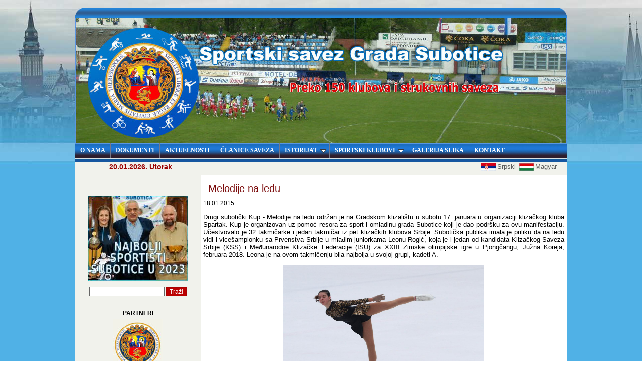

--- FILE ---
content_type: text/html; charset=UTF-8
request_url: https://sportskisavezsubotice.org/index/page/lg/sr/id/707
body_size: 4046
content:
<!DOCTYPE HTML PUBLIC "-//W3C//DTD HTML 4.01 Transitional//EN">
<html>
<meta http-equiv="Content-Type" content="text/html; charset=utf-8">
<title>Sportski savez grada Subotice H3</title>

<!-- TinyMCE -->

<!-- 
<script language="javascript" type="text/javascript" src="/scriptslib/tiny_mce/tiny_mce_3_4_7/tiny_mce.js"></script>
<script language="javascript" type="text/javascript" src="/scriptslib/tiny_mce/tiny_mce_3_4_7/tiny_mce.js"></script>
<script language='javascript' type='text/javascript' src='/scriptslib/tiny_mce/tiny_mce_3_4_7/tiny_init.php?id='></script>
-->
<!-- TinyMCE -->
<link rel="shortcut icon" href="/images/favicon.ico">

<link href="/css/style.css" rel="stylesheet"  type="text/css" charset="utf-8" />

<script type="text/javascript" src="/scriptslib/jquery/jquery-1.4.4.min.js"></script>
<script type="text/javascript" src="/scriptslib/jquery/jquery.cross-slide.min.js"></script>

<!-- Top Menu-->
<script type="text/javascript" src="/js/jqueryslidemenu.js"></script>
<!-- Top Menu-->

<script src="/scriptslib/stuHover.js" type="text/javascript"></script>
<script type="text/javascript">

  $(function() {
    $('#slideshow1').crossSlide({
      sleep: 2,
      fade: 1 
    }, [
      { src: '/images/design/cycle/sr/header_1.jpg' },
      { src: '/images/design/cycle/sr/header_2.jpg' },
      { src: '/images/design/cycle/sr/header_3.jpg' }
    ])
  });  

</script>
</head>
  <body>

<table width="980" border="0" align="center" cellpadding="0" cellspacing="0">
   <tr>
    <td height="15"></td>
  </tr>

<tr>
    <td background="/images/design/top_bar_up.gif" height="20"></td>
  </tr>


  <tr>
    <td>
    	
<div id="slideshow1"  class="topanimation"><img src="/images/design/cycle/sr/header_1.jpg" width="980" height="250" /></div>    	</td>
  </tr>
  <tr>
    <td align="center">
      <table width="100%" border="0" cellspacing="0" cellpadding="0">
        <tr>

          <td width="98%" align="center">
<!--Top Menu -->          
<div id="myslidemenu" class="jqueryslidemenu">
<ul>
<li><a href='/index/page/id/13/lg/sr'>O NAMA</a></li>
<li><a href='/index/page/id/157/lg/sr'>DOKUMENTI</a></li>
<li><a href='/index/pagelist/id_page_node/2/lg/sr'>AKTUELNOSTI</a></li>
<li><a href='/index/page/id/141/lg/sr'>ČLANICE SAVEZA</a></li>
<li><a href='#/lg/sr'>ISTORIJAT</a>

   <ul >
      <li><a href='/index/page/id/15/lg/sr'>SPORT U SUBOTICI</a></li>
      <li><a href='/index/page/id/120/lg/sr'>SUBOTIČKI OLIMPIJCI</a></li>
   </ul>
</li>
<li><a href='#/lg/sr'>SPORTSKI KLUBOVI</a>

   <ul >
      <li><a href='/index/page/id/123//lg/sr'>SPORTSKI KLUBOVI</a></li>
      <li><a href='/index/page/id/122/lg/sr'>SPORTSKA INFRASTRUKTURA</a></li>
   </ul>
</li>
<li><a href='/index/picturegallerylist/lg/sr'>GALERIJA SLIKA</a></li>
<li><a href='/index/page/id/138/lg/sr'>KONTAKT</a></li>
</ul>
<br style="clear: left" /></div>
<!--Top Menu -->
</td>
        </tr>
      </table></td>
  </tr>
  <tr>
    <td>
      <table width="100%" border="0" cellspacing="0" cellpadding="0">
        <tr>
          <td height="34" align="center" valign="midle" background="/images/design/top_bar.jpg" bgcolor="#d7d7d7"><div class="today">20.01.2026. Utorak</div></td>
          <td valign="midle" background="/images/design/top_bar.jpg" bgcolor="#FFFFFF"><div class="flagbar">
	 <a href='/index/index/lg/sr' class='flag'><img src='/images/flags/sr.jpg' hspace='3' align='absmiddle' title='Srpski' alt='Srpski'>Srpski </a><a href='/index/page/id/161/lg/sr' class='flag'><img src='/images/flags/hu.jpg' hspace='3' align='absmiddle' title='Magyar' alt='Magyar'>Magyar</a> 
	  
	  </div></td>
        </tr>
        <tr>
          <td width="25%" align="center" valign="top" class="left_table">


<br>
<!-- *** Side Menu*** -->
<!-- *** Side Menu*** -->
&nbsp;
<table width="250" border="0" cellpadding="0">

  <tr> <td align="center">
<a href='/index/page/id/1441/lg/sr'> <img src='/images/banners/sportisti_2023.jpg' vspace=10 border=0></a> 
  
  </td> </tr>
  <tr> <td align="center">
<!-- *** Page Search *** -->     
<form id="form_pagesearch" name="form_pagesearch" method="post" action="/index/pagesearch/lg/sr" onsubmit="return validateSearch('sr')">
  <input type="text" name="find" class="searchinput" id="find" />
  <input type="submit" name="button" id="button" class="pagesearch" value="Traži" />
</form>
<!-- *** Page Search *** -->     
  </td> </tr>

  <tr>
    <td align="center">

<!-- *** Left Banners *** -->     
<table style="width: 160px;" border="0" align="center">
<tbody>
<tr>
<td align="center"><strong>PARTNERI</strong></td>
</tr>
<tr>
<td align="center"><a href="http://www.subotica.rs" target="_blank"><img title="Subotica" src="/images/pages/2_1.jpg" alt="Subotica" width="100" height="100" /></a></td>
</tr>
<tr>
<td align="center"><a href="http://www.subotica.rs">Subotica</a></td>
</tr>
<tr>
<td align="center"><a href="http://www.serbiansport.com/" target="_blank"><img title="Sportski savez Srbije" src="/images/pages/2_2.jpg" alt="Sportski savez Srbije" width="100" height="100" /></a></td>
</tr>
<tr>
<td align="center"><a href="https://sportskisavezsrbije.rs/">Sportski savez Srbije</a></td>
</tr>
<tr>
<td align="center"><a href="http://www.sportskisavezvojvodine.com/" target="_blank"><img title="Sportski savez Vojvodine" src="/images/pages/2_7.jpg" alt="Sportski savez Vojvodine" width="100" height="100" /></a></td>
</tr>
<tr>
<td align="center"><a href="https://ssv.rs/">Sportski savez Vojvodine</a></td>
</tr>
<tr>
<td align="center"><a href="http://www.oks.org.rs/" target="_blank"><img title="Olimpijski komitet Srbije" src="/images/pages/2_8.jpg" alt="Olimpijski komitet Srbije" width="100" height="100" /></a></td>
</tr>
<tr>
<td align="center"><a href="http://www.oks.org.rs/">Olimpijski komitet Srbije</a></td>
</tr>
<tr>
<td align="center"><a href="http://www.fss.rs" target="_blank"><img title="Fudbalski savez Srbije" src="/images/pages/2_3.jpg" alt="Fudbalski savez Srbije" width="100" height="100" /></a></td>
</tr>
<tr>
<td align="center"><a href="http://www.fss.rs">Fudbalski savez Srbije</a></td>
</tr>
<tr>
<td align="center"><a href="http://www.ossrb.org/" target="_blank"><img title="Odbojkaški savez Srbije" src="/images/pages/2_4.jpg" alt="Odbojkaški savez Srbije" width="100" height="100" /></a></td>
</tr>
<tr>
<td align="center"><a href="http://www.ossrb.org/">Odbojkaški savez Srbije</a></td>
</tr>
<tr>
<td align="center"><a href="http://rss.org.rs/" target="_blank"><img title="Rukometni savez Srbije" src="/images/pages/2_5.jpg" alt="Rukometni savez Srbije" width="100" height="100" /></a></td>
</tr>
<tr>
<td align="center"><a href="http://rss.org.rs/">Rukometni savez Srbije</a></td>
</tr>
<tr>
<td align="center"><a href="http://www.waterpoloserbia.org" target="_blank"><img title="Vaterpolo savez Srbije" src="/images/pages/2_6.jpg" alt="Vaterpolo savez Srbije" width="100" height="100" /></a></td>
</tr>
<tr>
<td align="center"><a href="http://www.waterpoloserbia.org">Vaterpolo savez Srbije</a></td>
</tr>
</tbody>
</table><!-- *** Left Banners *** -->     
	</td>
  </tr>
</table>    

</td>
          <td width="75%" bgcolor="#FFFFFF"  valign="top"><table width="100%" border="0" cellspacing="5" cellpadding="0">
            <tr>
              <td  valign="top">
<!-- *** Main Content  *** -->
    <div id="content"><div class="title_1">Melodije na ledu</div>   
<div class="page_date">18.01.2015.</div>
<div class="page_content"><p style="text-align: justify;"><span style="font-size: small;">Drugi subotički Kup - Melodije na ledu održan je na Gradskom klizalištu u subotu 17. januara u organizaciji klizačkog kluba Spartak. Kup je organizovan uz pomoć resora za sport i omladinu grada Subotice koji je dao podršku za ovu manifestaciju. Učestvovalo je 32 takmičarke i jedan takmičar iz pet klizačkih klubova Srbije. Subotička publika imala je priliku da na ledu vidi i vicešampionku sa Prvenstva Srbije u mlađim juniorkama Leonu Rogić, koja je i jedan od kandidata Klizačkog Saveza Srbije (KSS) i Međunarodne Klizačke Federacije (ISU) za XXIII Zimske olimpijske igre u Pjongčangu, Južna Koreja, februara 2018. Leona je na ovom takmičenju bila najbolja u svojoj grupi, kadeti A.</span></p>
<p><span style="font-size: small;"><img style="display: block; margin-left: auto; margin-right: auto;" title="707_3.jpg" src="/images/pages/707_3.jpg" alt="707_3.jpg" width="400" height="275" /></span></p>
<p style="text-align: justify;"><span style="font-size: small;">Rezultati:</span></p>
<p style="text-align: justify;"><span style="font-size: small;"><strong>kadeti A</strong></span></p>
<ol style="text-align: justify;">
<li><span style="font-size: small;">Leona ROGIC SPA SRB 33.30 1</span></li>
<li><span style="font-size: small;">Sara RELJIC KOM SRB 24.48 2</span></li>
<li><span style="font-size: small;">Jana STANISAVLJEVIC KOM SRB 18.70 3</span></li>
<li><span style="font-size: small;">Mina VRCELJ SPA SRB 12.70 4</span></li>
<li><span style="font-size: small;">Anita KOVAC SPA SRB 10.89 5</span></li>
<li><span style="font-size: small;">Teodora DER SPA SRB 10.79 6</span></li>
</ol>
<p style="text-align: center;"><span style="font-size: small;"><strong><img title="707_2.jpg" src="/images/pages/707_2.jpg" alt="707_2.jpg" width="350" height="241" /></strong></span></p>
<p style="text-align: justify;"><span style="font-size: small;"><strong>kadeti B:</strong></span></p>
<ol style="text-align: justify;">
<li><span style="font-size: small;">Ivan MILIVOJEVIC KOM SRB</span></li>
</ol>
<p style="text-align: justify;"><span style="font-size: small;"><strong>kadetkinje B</strong></span></p>
<ol style="text-align: justify;">
<li><span style="font-size: small;">Darja MIJATOVIC KOM SRB 22.03 1</span></li>
<li><span style="font-size: small;">Ema STOJANOVIC KOM SRB 20.83 2</span></li>
<li><span style="font-size: small;">Laura SILJEG KOM SRB 18.70 3</span></li>
<li><span style="font-size: small;">Jelena MILIVOJEVIC KOM SRB 14.59</span></li>
<li><span style="font-size: small;">Masa DINIC HEP SRB 13.76 5</span></li>
<li><span style="font-size: small;">Klara SILJEG KOM SRB 12.90 6</span></li>
<li><span style="font-size: small;">Jelena KOJIC SPA SRB 7.09 7</span></li>
</ol>
<p style="text-align: justify;"><strong><span style="font-size: small;">kadetkinje C</span></strong></p>
<ol style="text-align: justify;">
<li><span style="font-size: small;">Srna RELJIC KOM SRB 16.07 1</span></li>
<li><span style="font-size: small;">Mia MILINKOVIC KOM SRB 14.63 2</span></li>
<li><span style="font-size: small;">Ana JEZDIMIROVIC KOM SRB 13.87 3</span></li>
<li><span style="font-size: small;">Ana SCEPANOVIC VOJ SRB 13.59 4</span></li>
<li><span style="font-size: small;">Masa ILIC HEP SRB 12.67 5</span></li>
<li><span style="font-size: small;">Larisa ANTONIC VOJ SRB 12.20 6</span></li>
<li><span style="font-size: small;">Dunja TRESNJIC VOJ SRB 11.89 7</span></li>
<li><span style="font-size: small;">Mila JOCOVIC VOJ SRB 8.40 8</span></li>
<li><span style="font-size: small;">Sara KOSTIC VOJ SRB 7.41</span></li>
<li><span style="font-size: small;">Natasa JOVIC VOJ SRB 3.90</span></li>
</ol>
<div style="text-align: center;"><span style="font-size: small;"><img title="707_4.jpg" src="/images/pages/707_4.jpg" alt="707_4.jpg" width="350" height="240" /></span></div>
<p style="text-align: justify;"><span style="font-size: small;"><strong>Rang lista klubova:</strong></span></p>
<ol>
<li style="text-align: justify;"><span style="font-size: small;">Olimpik - Beograd</span></li>
<li style="text-align: justify;"><span style="font-size: small;">Spartak - Subotica</span></li>
<li style="text-align: justify;"><span style="font-size: small;">Vojvodina - Novi Sad</span></li>
<li style="text-align: justify;"><span style="font-size: small;">Helena Pajović - Beograd</span></li>
</ol></div>

<table width="700" border="0">
  <tr>
    <td  width="400">&nbsp;</td>
    <td align="right" width="150">
    
<a href="https://twitter.com/share" class="twitter-share-button">Tweet</a>
<script>!function(d,s,id){var js,fjs=d.getElementsByTagName(s)[0];if(!d.getElementById(id)){js=d.createElement(s);js.id=id;js.src="//platform.twitter.com/widgets.js";fjs.parentNode.insertBefore(js,fjs);}}(document,"script","twitter-wjs");</script>
    </td>
    <td align="right" width="150">
    
<script>function fbs_click() {u=location.href;t=document.title;window.open('http://www.facebook.com/sharer.php?u='+encodeURIComponent(u)+'&t='+encodeURIComponent(t),'sharer','toolbar=0,status=0,width=626,height=436');return false;}</script><style> html .fb_share_link { padding:2px 0 0 20px; height:16px; background:url(http://static.ak.facebook.com/images/share/facebook_share_icon.gif?6:26981) no-repeat top left; }</style><a rel="nofollow" href="http://www.facebook.com/share.php?u=<;url>" onclick="return fbs_click()" target="_blank" class="fb_share_link">Share on Facebook</a>

    </td>
  </tr>
</table>





</div>
<!-- *** Main Content  *** -->

</td>
            </tr>
          </table>
            <p>&nbsp;</p>
          <p>&nbsp;</p>
          <p>&nbsp;</p>
          <p>&nbsp;</p>
          <p>&nbsp;</p></td>
        </tr>
      </table></td>
  </tr>
  <tr>

          <td align="center" background="/images/design/footer_bg.jpg" height ="69"><div class="footer"><p>&copy; Sportski savez grada Subotice, Park Rajhl Ferenca 12,, 24000 Subotica, Srbija<br />Tel/Fax: +381 24&nbsp;553 306 , E-mail:&nbsp;<a class="\&quot;footerlink\&quot;" href="\&quot;mailto:sekretar@sportskisavezsubotice.org\&quot;">sekretar@sportskisavezsubotice.org</a></p></div>
    </td>
  </tr>
</table>
<script>
  (function(i,s,o,g,r,a,m){i['GoogleAnalyticsObject']=r;i[r]=i[r]||function(){
  (i[r].q=i[r].q||[]).push(arguments)},i[r].l=1*new Date();a=s.createElement(o),
  m=s.getElementsByTagName(o)[0];a.async=1;a.src=g;m.parentNode.insertBefore(a,m)
  })(window,document,'script','//www.google-analytics.com/analytics.js','ga');

  ga('create', 'UA-548704-40', 'sportskisavezsubotice.org');
  ga('send', 'pageview');

</script>
</body>
</html>


--- FILE ---
content_type: text/css
request_url: https://sportskisavezsubotice.org/css/style.css
body_size: 2392
content:


/***** Blank Webpage ******/
body {
	margin: 0;
	padding: 0;
	background: #FFFFFF url(/images/design/page_bg.jpg) no-repeat fixed;
	color: #7F7772;
}

div.topanimation {
	width: 980;
	height: 250px;
}

td {
font: 12px Verdana, Arial, Helvetica, sans-serif;
color: #000000;
}

a {
color: #900;
text-decoration: none;
}
a:hover { text-decoration: underline;
}

td.left_table {
background-image:url(/images/design/left_table_bg.jpg);
}


.title_1 {
	color: #7c0d0d; 
   font: 20px Arial, Helvetica, sans-serif;   
   padding: 10px; 
   margin-top: 0px;
}

.title_2 {
font: 14px Verdana, Arial, Helvetica, sans-serif;
color: #7F7772;
font-weight: bold;
}

.today {
font: 14px Verdana, Arial, Helvetica, sans-serif;
color: #990000;
font-weight: bold;
padding-left: 10px;
}

.page_content {
font: 13px Verdana, Arial, Helvetica, sans-serif;
solor: #000000;
}

.more_page {
font: 13px Verdana, Arial, Helvetica, sans-serif;
text-align:right;
padding-right: 20px;
}

.more_product {
font: 13px Verdana, Arial, Helvetica, sans-serif;
text-align:left;
padding-right: 20px;
}

.product_path {
font: 13px Verdana, Arial, Helvetica, sans-serif;
font-weight: bold;
color: #7F7772;
}


.product_price {
font: 13px Verdana, Arial, Helvetica, sans-serif;
text-align:right;
padding-right: 20px;
font-weight: bold;
color: #7F7772;
}

.product_cart_form {
font: 13px Verdana, Arial, Helvetica, sans-serif;
text-align:right;
padding-right: 20px;
font-weight: bold;
color: #7F7772;
display:none;
}

.product_cart_form_show {
font: 13px Verdana, Arial, Helvetica, sans-serif;
text-align:right;
padding-right: 20px;
font-weight: bold;
color: #7F7772;
}

.pointer_hand {
cursor:pointer;
}

.navicon {
 cursor: pointer;
}

.sc_header {
font: 13px Verdana, Arial, Helvetica, sans-serif;
color: #000000;
font-weight: bold;
background-color: #d5d3d3;
}

.sc_item {
font: 13px Verdana, Arial, Helvetica, sans-serif;
color: #000000;
background-color: #EBEBEB ;
}

.sc_total {
font: 13px Verdana, Arial, Helvetica, sans-serif;
color: #CC0000;
font-weight: bold;
background-color: #e1dfdf ;
}

.message {
font: 13px Verdana, Arial, Helvetica, sans-serif;
color: #000000;
}

.red_bold_message {
font: 13px Verdana, Arial, Helvetica, sans-serif;
color: #CC0000;
font-weight: bold;
}

.red_message {
font: 13px Verdana, Arial, Helvetica, sans-serif;
color: #CC0000;
}
.red_alert {
color: #EE0000;
}

a.red_message {
color: #EE0000;
text-decoration: none;
}

a.red_message:hover {
text-decoration: underline;
}

a.order {
color: #EE0000;
text-decoration: none;
font-weight: bold;
text-align:left;
}

a.order:hover {
text-decoration: underline;
}

a.footerlink {
color: #FFFFFF;
text-decoration: none;
}

a.footerlink:hover {
text-decoration: underline;
}
.flagbar {
font: 13px Verdana, Arial, Helvetica, sans-serif;
text-align:right;
padding-right: 20px;
}

DIV.loginbar {
font: 13px Verdana, Arial, Helvetica, sans-serif;
color: #5d5d5d;
background-color: #e5e5bf ;
text-align:center;
padding-top: 5px;
padding-bottom: 5px;
}
.pg_fp {
text-align:center;
}
.pg_kpf {
font: 13px Verdana, Arial, Helvetica, sans-serif;
text-align:left;
}

.video_gallery {
text-align:center;
padding-top: 10px;
}

a.flag {
color: #5d5d5d;
text-decoration: none;
}

a.flag:hover {
text-decoration: underline;
}

.loginbar {
color: #083b68;
text-decoration: none;
}

a.loginbar {
color: #083b68;
text-decoration: none;
}

a.loginbar:hover {
text-decoration: underline;
}


a.more_link {
color: #000099;
text-decoration: none;
}

a.more_link:hover {
text-decoration: underline;
}

a.footer_link {
color: #FFFFFF;
text-decoration: none;
}

a.footer_link:hover {
text-decoration: underline;
}

.footer {
font: 12px Verdana, Arial, Helvetica, sans-serif;
color: #c5c3c2;
padding-top: 10px;
padding-bottom: 10px;
}

p.red_message {
font: 12px Verdana, Arial, Helvetica, sans-serif;
color: #bb0000;
}

b.red_bold_center {
font: 12px Verdana, Arial, Helvetica, sans-serif;
color: #bb0000;
font-weight: bold;
text-align:center;
}

td.subcategory_title {
font: 14px Verdana, Arial, Helvetica, sans-serif;
font-weight: bold;
color: #7786b1;
background: #ffffff 
}


img.item_pic {
   padding:1px;
   border:1px solid #222222;
   background-color:#FFFFFF;  
}


a.goods {
font: 13px Verdana, Arial, Helvetica, sans-serif;
color: #cb0506;
text-decoration: none;
}

a.goods:hover {
color: #000000;
text-decoration: underline;
}

.product {
font-family:arial;
font-size:10px;
background-color:white;
}

.product td{
font-family:arial;
font-size:11px;
color:#222222;
background-image:url("images/card_mm.jpg");
border-bottom:solid 1px #eeeeee;
}
.product .producttitle {
font-size:11px;
border-bottom:solid 1px #cccccc;
font-weight:bold;
color:#AA0000;
}
.product .price {
font-size:12px;
color:AA0000;
}
.product .price {
font-size:12px;
color:AA0000;
}

input.pagesearch {
color:#FFFFFF;
font-size:12px;
background-color:#BB0000;  
border: 1px solid;  
border-color: #AA0000 #AA0000 #AA0000 #AA0000;
}
input.productsearch {
color:#FFFFFF;
font-size:12px;
background-color:#8d8c8c;  
border: 1px solid;  
border-color: #AA0000 #AA0000 #AA0000 #AA0000;
}
input.searchinput {
width:150px;
margin-bottom:10px;
background-color:#FFFFFF;
border: 1px solid #666666;
}

hr.hrsearch{
border-top: 1px solid #ffffff;
border-bottom: 1px solid #999999;
 
}


hr.hrproduct{
border-top: 1px solid #ffffff;
border-bottom: 1px solid #d5d5d5;
}

hr.hrpage{
border-top: 1px solid #ffffff;
border-bottom: 1px solid #d5d5d5;
}
/***** /Blank Webpage ******/


/******************************************************************/
/*                          MENU                                  */
/******************************************************************/

/******************* Top Menu  *********************/

.jqueryslidemenu{
font: bold 12px Verdana;
background: #414141;
background: url(/images/design/top_menu/background.gif);
width: 100%;
}

.jqueryslidemenu ul{
margin: 0;
padding: 0;
list-style-type: none;
}

/*Top level list items*/
.jqueryslidemenu ul li{
position: relative;
display: inline;
float: left;
}

/*Top level menu link items style*/
.jqueryslidemenu ul li a{
display: block;
background: #414141; /*background of tabs (default state)*/
background: url(/images/design/top_menu/background.gif);
color: white;
padding: 8px 10px;
border-right: 1px solid #778;
color: #2d2b2b;
text-decoration: none;
}

* html .jqueryslidemenu ul li a{ /*IE6 hack to get sub menu links to behave correctly*/
display: inline-block;
}

.jqueryslidemenu ul li a:link, .jqueryslidemenu ul li a:visited{
color: white;
}

.jqueryslidemenu ul li a:hover{
background: black; /*tab link background during hover state*/
color: white;
}
	
/*1st sub level menu*/
.jqueryslidemenu ul li ul{
position: absolute;
left: 0;
display: block;
visibility: hidden;
}

/*Sub level menu list items (undo style from Top level List Items)*/
.jqueryslidemenu ul li ul li{
display: list-item;
float: none;
}

/*All subsequent sub menu levels vertical offset after 1st level sub menu */
.jqueryslidemenu ul li ul li ul{
top: 0;
}

/* Sub level menu links style */
.jqueryslidemenu ul li ul li a{
font: normal 13px Verdana;
width: 160px; /*width of sub menus*/
padding: 5px;
margin: 0;
border-top-width: 0;
border-bottom: 1px solid gray;
background: #b50606; 
}

.jqueryslidemenuz ul li ul li a:hover{ /*sub menus hover style*/
background: #eff9ff;
color: black;
}

/* ######### CSS classes applied to down and right arrow images  ######### */

.downarrowclass{
position: absolute;
top: 12px;
right: 7px;
}

.rightarrowclass{
position: absolute;
top: 6px;
right: 5px;
}


/******************* /Top Menu  *********************/

	
/****************** Side Menu  ********************/

/* Root = Vertical, Secondary = Vertical */
ul#navmenu,
ul#navmenu li,
ul#navmenu ul {
  margin: 0;
  border: 0 none;
  padding: 0;
  width: 210px; /*For KHTML*/
  list-style-image:url(/images/design/ver_menu/arrow.jpg);
}

ul#navmenu:after /*From IE 7 lack of compliance*/{
  clear: both;
  display: block;
  jont: 1px/0px serif;
  content: ".";
  height: 0;
  visibility: hidden;
  list-style-image:url(/images/design/ver_menu/arrow.jpg);
}

ul#navmenu li {
  float: left; /*For IE 7 lack of compliance*/
  display: block !important; /*For GOOD browsers*/
  display: inline; /*For IE*/
  position: relative;
  list-style-type: circle;
}

/* Root Menu */
ul#navmenu a {
  border-right-color: #FF0000;
  border-bottom-color: #FF0000;
  padding: 4 18px;
  display: block;
  background: #f1f2ed;
  color: #716741;
  font: bold 13px Arial, Helvetica, sans-serif;
  text-decoration: none;
  text-align: left;
  height: auto !important;
  height: 1%; /*For IE*/
  background: url(/images/design/ver_menu/arrow.jpg);
  margin-left:15px;
}

/* Root Menu Hover Persistence */
ul#navmenu a:hover,
ul#navmenu li:hover a,
ul#navmenu li.iehover a {
  background: #d68558;
  color: #FFF;
  list-style-type: circle;
}

/* 2nd Menu */
ul#navmenu li:hover li a,
ul#navmenu li.iehover li a {
  background: #EEE;
  color: #333;
}

/* 2nd Menu Hover Persistence */
ul#navmenu li:hover li a:hover,
ul#navmenu li:hover li:hover a,
ul#navmenu li.iehover li a:hover,
ul#navmenu li.iehover li.iehover a {
  background: #d68558;
  color: #FFF;
}

/* 3rd Menu */
ul#navmenu li:hover li:hover li a,
ul#navmenu li.iehover li.iehover li a {
  background: #EEE;
  color: #333;
}

/* 3rd Menu Hover Persistence */
ul#navmenu li:hover li:hover li a:hover,
ul#navmenu li:hover li:hover li:hover a,
ul#navmenu li.iehover li.iehover li a:hover,
ul#navmenu li.iehover li.iehover li.iehover a {
  background: #d68558;
  color: #FFF;
}

/* 4th Menu */
ul#navmenu li:hover li:hover li:hover li a,
ul#navmenu li.iehover li.iehover li.iehover li a {
  background: #EEE;
  color: #333;
}

/* 4th Menu Hover */
ul#navmenu li:hover li:hover li:hover li a:hover,
ul#navmenu li.iehover li.iehover li.iehover li a:hover {
  background: #d68558;
  color: #FFF;
}

ul#navmenu ul,
ul#navmenu ul ul,
ul#navmenu ul ul ul {
  display: none;
  position: absolute;
  top: 0;
  left: 190px;
}

/* Do Not Move - Must Come Before display:block for Gecko */
ul#navmenu li:hover ul ul,
ul#navmenu li:hover ul ul ul,
ul#navmenu li.iehover ul ul,
ul#navmenu li.iehover ul ul ul {
  display: none;
}

ul#navmenu li:hover ul,
ul#navmenu ul li:hover ul,
ul#navmenu ul ul li:hover ul,
ul#navmenu li.iehover ul,
ul#navmenu ul li.iehover ul,
ul#navmenu ul ul li.iehover ul {
  display: block;
}

/****************** /Side Menu  ********************/



--- FILE ---
content_type: text/plain
request_url: https://www.google-analytics.com/j/collect?v=1&_v=j102&a=29636770&t=pageview&_s=1&dl=https%3A%2F%2Fsportskisavezsubotice.org%2Findex%2Fpage%2Flg%2Fsr%2Fid%2F707&ul=en-us%40posix&dt=Sportski%20savez%20grada%20Subotice%20H3&sr=1280x720&vp=1280x720&_u=IEBAAAABAAAAACAAI~&jid=1910961689&gjid=1447377996&cid=752412900.1768873481&tid=UA-548704-40&_gid=2083447577.1768873481&_r=1&_slc=1&z=1858234710
body_size: -454
content:
2,cG-D58L553BN5